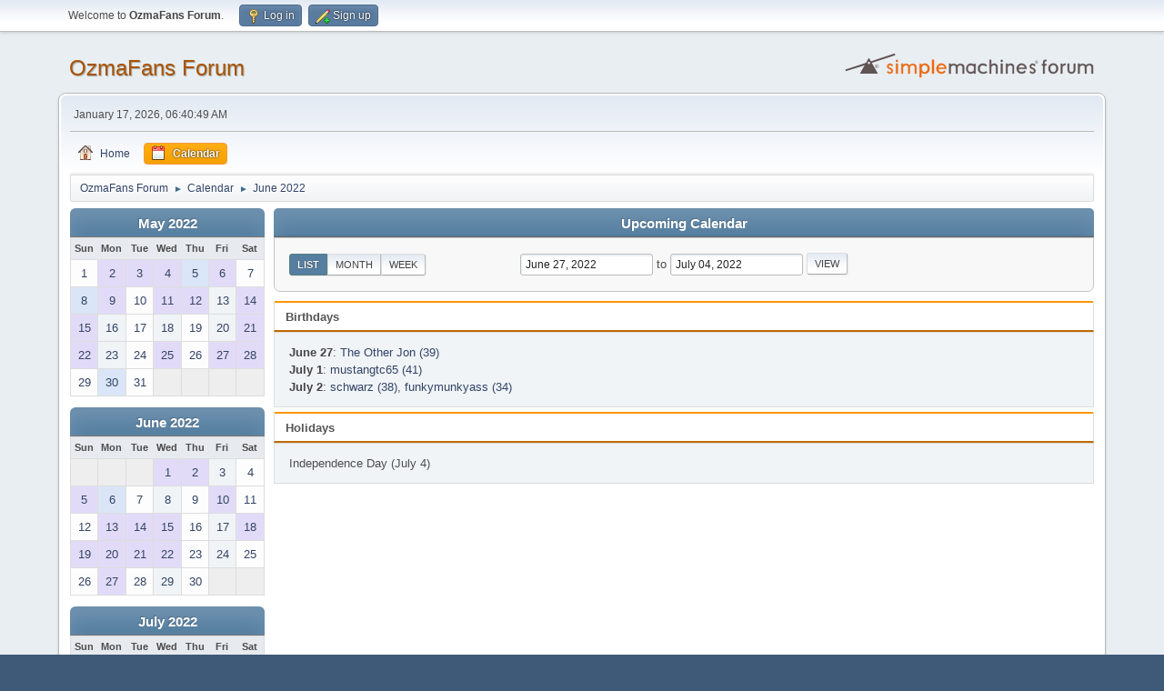

--- FILE ---
content_type: text/html; charset=UTF-8
request_url: https://www.ozmafans.com/index.php?PHPSESSID=btfcs76715ah0k2ht5qsm084od&action=calendar;viewlist;year=2022;month=6;day=27
body_size: 4056
content:
<!DOCTYPE html>
<html lang="en-US">
<head>
	<meta charset="UTF-8">
	<link rel="stylesheet" href="https://www.ozmafans.com/Themes/default/css/minified_b251484930311c0d51918e98c27345ad.css?smf214_1682960791">
	<style>
	.postarea .bbc_img, .list_posts .bbc_img, .post .inner .bbc_img, form#reported_posts .bbc_img, #preview_body .bbc_img { max-width: min(100%,800px); }
	
	.postarea .bbc_img, .list_posts .bbc_img, .post .inner .bbc_img, form#reported_posts .bbc_img, #preview_body .bbc_img { max-height: 600px; }
	
	</style>
	<script>
		var smf_theme_url = "https://www.ozmafans.com/Themes/default";
		var smf_default_theme_url = "https://www.ozmafans.com/Themes/default";
		var smf_images_url = "https://www.ozmafans.com/Themes/default/images";
		var smf_smileys_url = "https://www.ozmafans.com/Smileys";
		var smf_smiley_sets = "fugue,alienine,aaron,akyhne,default";
		var smf_smiley_sets_default = "fugue";
		var smf_avatars_url = "https://www.ozmafans.com/avatars";
		var smf_scripturl = "https://www.ozmafans.com/index.php?PHPSESSID=btfcs76715ah0k2ht5qsm084od&amp;";
		var smf_iso_case_folding = false;
		var smf_charset = "UTF-8";
		var smf_session_id = "52563e364504c0748ad4f35fe3a18bf4";
		var smf_session_var = "c0ac64235a41";
		var smf_member_id = 0;
		var ajax_notification_text = 'Loading...';
		var help_popup_heading_text = 'A little lost? Let me explain:';
		var banned_text = 'Sorry Guest, you are banned from using this forum!';
		var smf_txt_expand = 'Expand';
		var smf_txt_shrink = 'Shrink';
		var smf_collapseAlt = 'Hide';
		var smf_expandAlt = 'Show';
		var smf_quote_expand = false;
		var allow_xhjr_credentials = false;
	</script>
	<script src="https://ajax.googleapis.com/ajax/libs/jquery/3.6.3/jquery.min.js"></script>
	<script src="https://www.ozmafans.com/Themes/default/scripts/jquery-ui.datepicker.min.js?smf214_1682960791" defer></script>
	<script src="https://www.ozmafans.com/Themes/default/scripts/jquery.datepair.min.js?smf214_1682960791" defer></script>
	<script src="https://www.ozmafans.com/Themes/default/scripts/minified_0a396d50573454eb0134855dbd51d9b2.js?smf214_1682960791"></script>
	<script>
	var smf_you_sure ='Are you sure you want to do this?';
	</script>
	<title>Calendar</title>
	<meta name="viewport" content="width=device-width, initial-scale=1">
	<meta property="og:site_name" content="OzmaFans Forum">
	<meta property="og:title" content="Calendar">
	<meta name="keywords" content="ozma, ozmafans, music, electronic, keyboard, tetris, korobeiniki, pasadena, california, rock">
	<meta property="og:description" content="Calendar">
	<meta name="description" content="Calendar">
	<meta name="theme-color" content="#557EA0">
	<link rel="help" href="https://www.ozmafans.com/index.php?PHPSESSID=btfcs76715ah0k2ht5qsm084od&amp;action=help">
	<link rel="contents" href="https://www.ozmafans.com/index.php?PHPSESSID=btfcs76715ah0k2ht5qsm084od&amp;">
	<link rel="alternate" type="application/rss+xml" title="OzmaFans Forum - RSS" href="https://www.ozmafans.com/index.php?PHPSESSID=btfcs76715ah0k2ht5qsm084od&amp;action=.xml;type=rss2">
	<link rel="alternate" type="application/atom+xml" title="OzmaFans Forum - Atom" href="https://www.ozmafans.com/index.php?PHPSESSID=btfcs76715ah0k2ht5qsm084od&amp;action=.xml;type=atom">
</head>
<body id="chrome" class="action_calendar">
<div id="footerfix">
	<div id="top_section">
		<div class="inner_wrap">
			<ul class="floatleft" id="top_info">
				<li class="welcome">
					Welcome to <strong>OzmaFans Forum</strong>.
				</li>
				<li class="button_login">
					<a href="https://www.ozmafans.com/index.php?PHPSESSID=btfcs76715ah0k2ht5qsm084od&amp;action=login" class="open" onclick="return reqOverlayDiv(this.href, 'Log in', 'login');">
						<span class="main_icons login"></span>
						<span class="textmenu">Log in</span>
					</a>
				</li>
				<li class="button_signup">
					<a href="https://www.ozmafans.com/index.php?PHPSESSID=btfcs76715ah0k2ht5qsm084od&amp;action=signup" class="open">
						<span class="main_icons regcenter"></span>
						<span class="textmenu">Sign up</span>
					</a>
				</li>
			</ul>
		</div><!-- .inner_wrap -->
	</div><!-- #top_section -->
	<div id="header">
		<h1 class="forumtitle">
			<a id="top" href="https://www.ozmafans.com/index.php?PHPSESSID=btfcs76715ah0k2ht5qsm084od&amp;">OzmaFans Forum</a>
		</h1>
		<img id="smflogo" src="https://www.ozmafans.com/Themes/default/images/smflogo.svg" alt="Simple Machines Forum" title="Simple Machines Forum">
	</div>
	<div id="wrapper">
		<div id="upper_section">
			<div id="inner_section">
				<div id="inner_wrap" class="hide_720">
					<div class="user">
						<time datetime="2026-01-17T15:40:49Z">January 17, 2026, 06:40:49 AM</time>
					</div>
				</div>
				<a class="mobile_user_menu">
					<span class="menu_icon"></span>
					<span class="text_menu">Main Menu</span>
				</a>
				<div id="main_menu">
					<div id="mobile_user_menu" class="popup_container">
						<div class="popup_window description">
							<div class="popup_heading">Main Menu
								<a href="javascript:void(0);" class="main_icons hide_popup"></a>
							</div>
							
					<ul class="dropmenu menu_nav">
						<li class="button_home">
							<a href="https://www.ozmafans.com/index.php?PHPSESSID=btfcs76715ah0k2ht5qsm084od&amp;">
								<span class="main_icons home"></span><span class="textmenu">Home</span>
							</a>
						</li>
						<li class="button_calendar">
							<a class="active" href="https://www.ozmafans.com/index.php?PHPSESSID=btfcs76715ah0k2ht5qsm084od&amp;action=calendar">
								<span class="main_icons calendar"></span><span class="textmenu">Calendar</span>
							</a>
						</li>
					</ul><!-- .menu_nav -->
						</div>
					</div>
				</div>
				<div class="navigate_section">
					<ul>
						<li>
							<a href="https://www.ozmafans.com/index.php?PHPSESSID=btfcs76715ah0k2ht5qsm084od&amp;"><span>OzmaFans Forum</span></a>
						</li>
						<li>
							<span class="dividers"> &#9658; </span>
							<a href="https://www.ozmafans.com/index.php?PHPSESSID=btfcs76715ah0k2ht5qsm084od&amp;action=calendar"><span>Calendar</span></a>
						</li>
						<li class="last">
							<span class="dividers"> &#9658; </span>
							<a href="https://www.ozmafans.com/index.php?PHPSESSID=btfcs76715ah0k2ht5qsm084od&amp;action=calendar;year=2022;month=6"><span>June 2022</span></a>
						</li>
					</ul>
				</div><!-- .navigate_section -->
			</div><!-- #inner_section -->
		</div><!-- #upper_section -->
		<div id="content_section">
			<div id="main_content_section">
		<div id="calendar">
			<div id="month_grid">
				
			<div class="cat_bar">
				<h3 class="catbg centertext largetext">
					<a href="https://www.ozmafans.com/index.php?PHPSESSID=btfcs76715ah0k2ht5qsm084od&amp;action=calendar;viewlist;year=2022;month=5;day=01">May 2022</a>
				</h3>
			</div><!-- .cat_bar -->
			<table class="calendar_table">
				<tr>
					<th class="days" scope="col">Sun</th>
					<th class="days" scope="col">Mon</th>
					<th class="days" scope="col">Tue</th>
					<th class="days" scope="col">Wed</th>
					<th class="days" scope="col">Thu</th>
					<th class="days" scope="col">Fri</th>
					<th class="days" scope="col">Sat</th>
				</tr>
				<tr class="days_wrapper">
					<td class="days windowbg">
						<a href="https://www.ozmafans.com/index.php?PHPSESSID=btfcs76715ah0k2ht5qsm084od&amp;action=calendar;viewlist;year=2022;month=5;day=1"><span class="day_text">1</span></a>
					</td>
					<td class="days windowbg birthdays">
						<a href="https://www.ozmafans.com/index.php?PHPSESSID=btfcs76715ah0k2ht5qsm084od&amp;action=calendar;viewlist;year=2022;month=5;day=2"><span class="day_text">2</span></a>
					</td>
					<td class="days windowbg birthdays">
						<a href="https://www.ozmafans.com/index.php?PHPSESSID=btfcs76715ah0k2ht5qsm084od&amp;action=calendar;viewlist;year=2022;month=5;day=3"><span class="day_text">3</span></a>
					</td>
					<td class="days windowbg birthdays">
						<a href="https://www.ozmafans.com/index.php?PHPSESSID=btfcs76715ah0k2ht5qsm084od&amp;action=calendar;viewlist;year=2022;month=5;day=4"><span class="day_text">4</span></a>
					</td>
					<td class="days windowbg holidays">
						<a href="https://www.ozmafans.com/index.php?PHPSESSID=btfcs76715ah0k2ht5qsm084od&amp;action=calendar;viewlist;year=2022;month=5;day=5"><span class="day_text">5</span></a>
					</td>
					<td class="days windowbg birthdays">
						<a href="https://www.ozmafans.com/index.php?PHPSESSID=btfcs76715ah0k2ht5qsm084od&amp;action=calendar;viewlist;year=2022;month=5;day=6"><span class="day_text">6</span></a>
					</td>
					<td class="days windowbg">
						<a href="https://www.ozmafans.com/index.php?PHPSESSID=btfcs76715ah0k2ht5qsm084od&amp;action=calendar;viewlist;year=2022;month=5;day=7"><span class="day_text">7</span></a>
					</td>
				</tr>
				<tr class="days_wrapper">
					<td class="days windowbg holidays">
						<a href="https://www.ozmafans.com/index.php?PHPSESSID=btfcs76715ah0k2ht5qsm084od&amp;action=calendar;viewlist;year=2022;month=5;day=8"><span class="day_text">8</span></a>
					</td>
					<td class="days windowbg birthdays">
						<a href="https://www.ozmafans.com/index.php?PHPSESSID=btfcs76715ah0k2ht5qsm084od&amp;action=calendar;viewlist;year=2022;month=5;day=9"><span class="day_text">9</span></a>
					</td>
					<td class="days windowbg">
						<a href="https://www.ozmafans.com/index.php?PHPSESSID=btfcs76715ah0k2ht5qsm084od&amp;action=calendar;viewlist;year=2022;month=5;day=10"><span class="day_text">10</span></a>
					</td>
					<td class="days windowbg birthdays">
						<a href="https://www.ozmafans.com/index.php?PHPSESSID=btfcs76715ah0k2ht5qsm084od&amp;action=calendar;viewlist;year=2022;month=5;day=11"><span class="day_text">11</span></a>
					</td>
					<td class="days windowbg birthdays">
						<a href="https://www.ozmafans.com/index.php?PHPSESSID=btfcs76715ah0k2ht5qsm084od&amp;action=calendar;viewlist;year=2022;month=5;day=12"><span class="day_text">12</span></a>
					</td>
					<td class="days windowbg">
						<a href="https://www.ozmafans.com/index.php?PHPSESSID=btfcs76715ah0k2ht5qsm084od&amp;action=calendar;viewlist;year=2022;month=5;day=13"><span class="day_text">13</span></a>
					</td>
					<td class="days windowbg birthdays">
						<a href="https://www.ozmafans.com/index.php?PHPSESSID=btfcs76715ah0k2ht5qsm084od&amp;action=calendar;viewlist;year=2022;month=5;day=14"><span class="day_text">14</span></a>
					</td>
				</tr>
				<tr class="days_wrapper">
					<td class="days windowbg birthdays">
						<a href="https://www.ozmafans.com/index.php?PHPSESSID=btfcs76715ah0k2ht5qsm084od&amp;action=calendar;viewlist;year=2022;month=5;day=15"><span class="day_text">15</span></a>
					</td>
					<td class="days windowbg">
						<a href="https://www.ozmafans.com/index.php?PHPSESSID=btfcs76715ah0k2ht5qsm084od&amp;action=calendar;viewlist;year=2022;month=5;day=16"><span class="day_text">16</span></a>
					</td>
					<td class="days windowbg">
						<a href="https://www.ozmafans.com/index.php?PHPSESSID=btfcs76715ah0k2ht5qsm084od&amp;action=calendar;viewlist;year=2022;month=5;day=17"><span class="day_text">17</span></a>
					</td>
					<td class="days windowbg">
						<a href="https://www.ozmafans.com/index.php?PHPSESSID=btfcs76715ah0k2ht5qsm084od&amp;action=calendar;viewlist;year=2022;month=5;day=18"><span class="day_text">18</span></a>
					</td>
					<td class="days windowbg">
						<a href="https://www.ozmafans.com/index.php?PHPSESSID=btfcs76715ah0k2ht5qsm084od&amp;action=calendar;viewlist;year=2022;month=5;day=19"><span class="day_text">19</span></a>
					</td>
					<td class="days windowbg">
						<a href="https://www.ozmafans.com/index.php?PHPSESSID=btfcs76715ah0k2ht5qsm084od&amp;action=calendar;viewlist;year=2022;month=5;day=20"><span class="day_text">20</span></a>
					</td>
					<td class="days windowbg birthdays">
						<a href="https://www.ozmafans.com/index.php?PHPSESSID=btfcs76715ah0k2ht5qsm084od&amp;action=calendar;viewlist;year=2022;month=5;day=21"><span class="day_text">21</span></a>
					</td>
				</tr>
				<tr class="days_wrapper">
					<td class="days windowbg birthdays">
						<a href="https://www.ozmafans.com/index.php?PHPSESSID=btfcs76715ah0k2ht5qsm084od&amp;action=calendar;viewlist;year=2022;month=5;day=22"><span class="day_text">22</span></a>
					</td>
					<td class="days windowbg">
						<a href="https://www.ozmafans.com/index.php?PHPSESSID=btfcs76715ah0k2ht5qsm084od&amp;action=calendar;viewlist;year=2022;month=5;day=23"><span class="day_text">23</span></a>
					</td>
					<td class="days windowbg">
						<a href="https://www.ozmafans.com/index.php?PHPSESSID=btfcs76715ah0k2ht5qsm084od&amp;action=calendar;viewlist;year=2022;month=5;day=24"><span class="day_text">24</span></a>
					</td>
					<td class="days windowbg birthdays">
						<a href="https://www.ozmafans.com/index.php?PHPSESSID=btfcs76715ah0k2ht5qsm084od&amp;action=calendar;viewlist;year=2022;month=5;day=25"><span class="day_text">25</span></a>
					</td>
					<td class="days windowbg">
						<a href="https://www.ozmafans.com/index.php?PHPSESSID=btfcs76715ah0k2ht5qsm084od&amp;action=calendar;viewlist;year=2022;month=5;day=26"><span class="day_text">26</span></a>
					</td>
					<td class="days windowbg birthdays">
						<a href="https://www.ozmafans.com/index.php?PHPSESSID=btfcs76715ah0k2ht5qsm084od&amp;action=calendar;viewlist;year=2022;month=5;day=27"><span class="day_text">27</span></a>
					</td>
					<td class="days windowbg birthdays">
						<a href="https://www.ozmafans.com/index.php?PHPSESSID=btfcs76715ah0k2ht5qsm084od&amp;action=calendar;viewlist;year=2022;month=5;day=28"><span class="day_text">28</span></a>
					</td>
				</tr>
				<tr class="days_wrapper">
					<td class="days windowbg">
						<a href="https://www.ozmafans.com/index.php?PHPSESSID=btfcs76715ah0k2ht5qsm084od&amp;action=calendar;viewlist;year=2022;month=5;day=29"><span class="day_text">29</span></a>
					</td>
					<td class="days windowbg holidays">
						<a href="https://www.ozmafans.com/index.php?PHPSESSID=btfcs76715ah0k2ht5qsm084od&amp;action=calendar;viewlist;year=2022;month=5;day=30"><span class="day_text">30</span></a>
					</td>
					<td class="days windowbg">
						<a href="https://www.ozmafans.com/index.php?PHPSESSID=btfcs76715ah0k2ht5qsm084od&amp;action=calendar;viewlist;year=2022;month=5;day=31"><span class="day_text">31</span></a>
					</td>
					<td class="days disabled">
					</td>
					<td class="days disabled">
					</td>
					<td class="days disabled">
					</td>
					<td class="days disabled">
					</td>
				</tr>
			</table>
				
			<div class="cat_bar">
				<h3 class="catbg centertext largetext">
					<a href="https://www.ozmafans.com/index.php?PHPSESSID=btfcs76715ah0k2ht5qsm084od&amp;action=calendar;viewlist;year=2022;month=6;day=27">June 2022</a>
				</h3>
			</div><!-- .cat_bar -->
			<table class="calendar_table">
				<tr>
					<th class="days" scope="col">Sun</th>
					<th class="days" scope="col">Mon</th>
					<th class="days" scope="col">Tue</th>
					<th class="days" scope="col">Wed</th>
					<th class="days" scope="col">Thu</th>
					<th class="days" scope="col">Fri</th>
					<th class="days" scope="col">Sat</th>
				</tr>
				<tr class="days_wrapper">
					<td class="days disabled">
					</td>
					<td class="days disabled">
					</td>
					<td class="days disabled">
					</td>
					<td class="days windowbg birthdays">
						<a href="https://www.ozmafans.com/index.php?PHPSESSID=btfcs76715ah0k2ht5qsm084od&amp;action=calendar;viewlist;year=2022;month=6;day=1"><span class="day_text">1</span></a>
					</td>
					<td class="days windowbg birthdays">
						<a href="https://www.ozmafans.com/index.php?PHPSESSID=btfcs76715ah0k2ht5qsm084od&amp;action=calendar;viewlist;year=2022;month=6;day=2"><span class="day_text">2</span></a>
					</td>
					<td class="days windowbg">
						<a href="https://www.ozmafans.com/index.php?PHPSESSID=btfcs76715ah0k2ht5qsm084od&amp;action=calendar;viewlist;year=2022;month=6;day=3"><span class="day_text">3</span></a>
					</td>
					<td class="days windowbg">
						<a href="https://www.ozmafans.com/index.php?PHPSESSID=btfcs76715ah0k2ht5qsm084od&amp;action=calendar;viewlist;year=2022;month=6;day=4"><span class="day_text">4</span></a>
					</td>
				</tr>
				<tr class="days_wrapper">
					<td class="days windowbg birthdays">
						<a href="https://www.ozmafans.com/index.php?PHPSESSID=btfcs76715ah0k2ht5qsm084od&amp;action=calendar;viewlist;year=2022;month=6;day=5"><span class="day_text">5</span></a>
					</td>
					<td class="days windowbg holidays">
						<a href="https://www.ozmafans.com/index.php?PHPSESSID=btfcs76715ah0k2ht5qsm084od&amp;action=calendar;viewlist;year=2022;month=6;day=6"><span class="day_text">6</span></a>
					</td>
					<td class="days windowbg">
						<a href="https://www.ozmafans.com/index.php?PHPSESSID=btfcs76715ah0k2ht5qsm084od&amp;action=calendar;viewlist;year=2022;month=6;day=7"><span class="day_text">7</span></a>
					</td>
					<td class="days windowbg">
						<a href="https://www.ozmafans.com/index.php?PHPSESSID=btfcs76715ah0k2ht5qsm084od&amp;action=calendar;viewlist;year=2022;month=6;day=8"><span class="day_text">8</span></a>
					</td>
					<td class="days windowbg">
						<a href="https://www.ozmafans.com/index.php?PHPSESSID=btfcs76715ah0k2ht5qsm084od&amp;action=calendar;viewlist;year=2022;month=6;day=9"><span class="day_text">9</span></a>
					</td>
					<td class="days windowbg birthdays">
						<a href="https://www.ozmafans.com/index.php?PHPSESSID=btfcs76715ah0k2ht5qsm084od&amp;action=calendar;viewlist;year=2022;month=6;day=10"><span class="day_text">10</span></a>
					</td>
					<td class="days windowbg">
						<a href="https://www.ozmafans.com/index.php?PHPSESSID=btfcs76715ah0k2ht5qsm084od&amp;action=calendar;viewlist;year=2022;month=6;day=11"><span class="day_text">11</span></a>
					</td>
				</tr>
				<tr class="days_wrapper">
					<td class="days windowbg">
						<a href="https://www.ozmafans.com/index.php?PHPSESSID=btfcs76715ah0k2ht5qsm084od&amp;action=calendar;viewlist;year=2022;month=6;day=12"><span class="day_text">12</span></a>
					</td>
					<td class="days windowbg birthdays">
						<a href="https://www.ozmafans.com/index.php?PHPSESSID=btfcs76715ah0k2ht5qsm084od&amp;action=calendar;viewlist;year=2022;month=6;day=13"><span class="day_text">13</span></a>
					</td>
					<td class="days windowbg holidays birthdays">
						<a href="https://www.ozmafans.com/index.php?PHPSESSID=btfcs76715ah0k2ht5qsm084od&amp;action=calendar;viewlist;year=2022;month=6;day=14"><span class="day_text">14</span></a>
					</td>
					<td class="days windowbg birthdays">
						<a href="https://www.ozmafans.com/index.php?PHPSESSID=btfcs76715ah0k2ht5qsm084od&amp;action=calendar;viewlist;year=2022;month=6;day=15"><span class="day_text">15</span></a>
					</td>
					<td class="days windowbg">
						<a href="https://www.ozmafans.com/index.php?PHPSESSID=btfcs76715ah0k2ht5qsm084od&amp;action=calendar;viewlist;year=2022;month=6;day=16"><span class="day_text">16</span></a>
					</td>
					<td class="days windowbg">
						<a href="https://www.ozmafans.com/index.php?PHPSESSID=btfcs76715ah0k2ht5qsm084od&amp;action=calendar;viewlist;year=2022;month=6;day=17"><span class="day_text">17</span></a>
					</td>
					<td class="days windowbg birthdays">
						<a href="https://www.ozmafans.com/index.php?PHPSESSID=btfcs76715ah0k2ht5qsm084od&amp;action=calendar;viewlist;year=2022;month=6;day=18"><span class="day_text">18</span></a>
					</td>
				</tr>
				<tr class="days_wrapper">
					<td class="days windowbg holidays birthdays">
						<a href="https://www.ozmafans.com/index.php?PHPSESSID=btfcs76715ah0k2ht5qsm084od&amp;action=calendar;viewlist;year=2022;month=6;day=19"><span class="day_text">19</span></a>
					</td>
					<td class="days windowbg birthdays">
						<a href="https://www.ozmafans.com/index.php?PHPSESSID=btfcs76715ah0k2ht5qsm084od&amp;action=calendar;viewlist;year=2022;month=6;day=20"><span class="day_text">20</span></a>
					</td>
					<td class="days windowbg holidays birthdays">
						<a href="https://www.ozmafans.com/index.php?PHPSESSID=btfcs76715ah0k2ht5qsm084od&amp;action=calendar;viewlist;year=2022;month=6;day=21"><span class="day_text">21</span></a>
					</td>
					<td class="days windowbg birthdays">
						<a href="https://www.ozmafans.com/index.php?PHPSESSID=btfcs76715ah0k2ht5qsm084od&amp;action=calendar;viewlist;year=2022;month=6;day=22"><span class="day_text">22</span></a>
					</td>
					<td class="days windowbg">
						<a href="https://www.ozmafans.com/index.php?PHPSESSID=btfcs76715ah0k2ht5qsm084od&amp;action=calendar;viewlist;year=2022;month=6;day=23"><span class="day_text">23</span></a>
					</td>
					<td class="days windowbg">
						<a href="https://www.ozmafans.com/index.php?PHPSESSID=btfcs76715ah0k2ht5qsm084od&amp;action=calendar;viewlist;year=2022;month=6;day=24"><span class="day_text">24</span></a>
					</td>
					<td class="days windowbg">
						<a href="https://www.ozmafans.com/index.php?PHPSESSID=btfcs76715ah0k2ht5qsm084od&amp;action=calendar;viewlist;year=2022;month=6;day=25"><span class="day_text">25</span></a>
					</td>
				</tr>
				<tr class="days_wrapper">
					<td class="days windowbg">
						<a href="https://www.ozmafans.com/index.php?PHPSESSID=btfcs76715ah0k2ht5qsm084od&amp;action=calendar;viewlist;year=2022;month=6;day=26"><span class="day_text">26</span></a>
					</td>
					<td class="days windowbg birthdays">
						<a href="https://www.ozmafans.com/index.php?PHPSESSID=btfcs76715ah0k2ht5qsm084od&amp;action=calendar;viewlist;year=2022;month=6;day=27"><span class="day_text">27</span></a>
					</td>
					<td class="days windowbg">
						<a href="https://www.ozmafans.com/index.php?PHPSESSID=btfcs76715ah0k2ht5qsm084od&amp;action=calendar;viewlist;year=2022;month=6;day=28"><span class="day_text">28</span></a>
					</td>
					<td class="days windowbg">
						<a href="https://www.ozmafans.com/index.php?PHPSESSID=btfcs76715ah0k2ht5qsm084od&amp;action=calendar;viewlist;year=2022;month=6;day=29"><span class="day_text">29</span></a>
					</td>
					<td class="days windowbg">
						<a href="https://www.ozmafans.com/index.php?PHPSESSID=btfcs76715ah0k2ht5qsm084od&amp;action=calendar;viewlist;year=2022;month=6;day=30"><span class="day_text">30</span></a>
					</td>
					<td class="days disabled">
					</td>
					<td class="days disabled">
					</td>
				</tr>
			</table>
				
			<div class="cat_bar">
				<h3 class="catbg centertext largetext">
					<a href="https://www.ozmafans.com/index.php?PHPSESSID=btfcs76715ah0k2ht5qsm084od&amp;action=calendar;viewlist;year=2022;month=7;day=01">July 2022</a>
				</h3>
			</div><!-- .cat_bar -->
			<table class="calendar_table">
				<tr>
					<th class="days" scope="col">Sun</th>
					<th class="days" scope="col">Mon</th>
					<th class="days" scope="col">Tue</th>
					<th class="days" scope="col">Wed</th>
					<th class="days" scope="col">Thu</th>
					<th class="days" scope="col">Fri</th>
					<th class="days" scope="col">Sat</th>
				</tr>
				<tr class="days_wrapper">
					<td class="days disabled">
					</td>
					<td class="days disabled">
					</td>
					<td class="days disabled">
					</td>
					<td class="days disabled">
					</td>
					<td class="days disabled">
					</td>
					<td class="days windowbg birthdays">
						<a href="https://www.ozmafans.com/index.php?PHPSESSID=btfcs76715ah0k2ht5qsm084od&amp;action=calendar;viewlist;year=2022;month=7;day=1"><span class="day_text">1</span></a>
					</td>
					<td class="days windowbg birthdays">
						<a href="https://www.ozmafans.com/index.php?PHPSESSID=btfcs76715ah0k2ht5qsm084od&amp;action=calendar;viewlist;year=2022;month=7;day=2"><span class="day_text">2</span></a>
					</td>
				</tr>
				<tr class="days_wrapper">
					<td class="days windowbg">
						<a href="https://www.ozmafans.com/index.php?PHPSESSID=btfcs76715ah0k2ht5qsm084od&amp;action=calendar;viewlist;year=2022;month=7;day=3"><span class="day_text">3</span></a>
					</td>
					<td class="days windowbg holidays">
						<a href="https://www.ozmafans.com/index.php?PHPSESSID=btfcs76715ah0k2ht5qsm084od&amp;action=calendar;viewlist;year=2022;month=7;day=4"><span class="day_text">4</span></a>
					</td>
					<td class="days windowbg">
						<a href="https://www.ozmafans.com/index.php?PHPSESSID=btfcs76715ah0k2ht5qsm084od&amp;action=calendar;viewlist;year=2022;month=7;day=5"><span class="day_text">5</span></a>
					</td>
					<td class="days windowbg">
						<a href="https://www.ozmafans.com/index.php?PHPSESSID=btfcs76715ah0k2ht5qsm084od&amp;action=calendar;viewlist;year=2022;month=7;day=6"><span class="day_text">6</span></a>
					</td>
					<td class="days windowbg">
						<a href="https://www.ozmafans.com/index.php?PHPSESSID=btfcs76715ah0k2ht5qsm084od&amp;action=calendar;viewlist;year=2022;month=7;day=7"><span class="day_text">7</span></a>
					</td>
					<td class="days windowbg">
						<a href="https://www.ozmafans.com/index.php?PHPSESSID=btfcs76715ah0k2ht5qsm084od&amp;action=calendar;viewlist;year=2022;month=7;day=8"><span class="day_text">8</span></a>
					</td>
					<td class="days windowbg birthdays">
						<a href="https://www.ozmafans.com/index.php?PHPSESSID=btfcs76715ah0k2ht5qsm084od&amp;action=calendar;viewlist;year=2022;month=7;day=9"><span class="day_text">9</span></a>
					</td>
				</tr>
				<tr class="days_wrapper">
					<td class="days windowbg birthdays">
						<a href="https://www.ozmafans.com/index.php?PHPSESSID=btfcs76715ah0k2ht5qsm084od&amp;action=calendar;viewlist;year=2022;month=7;day=10"><span class="day_text">10</span></a>
					</td>
					<td class="days windowbg birthdays">
						<a href="https://www.ozmafans.com/index.php?PHPSESSID=btfcs76715ah0k2ht5qsm084od&amp;action=calendar;viewlist;year=2022;month=7;day=11"><span class="day_text">11</span></a>
					</td>
					<td class="days windowbg">
						<a href="https://www.ozmafans.com/index.php?PHPSESSID=btfcs76715ah0k2ht5qsm084od&amp;action=calendar;viewlist;year=2022;month=7;day=12"><span class="day_text">12</span></a>
					</td>
					<td class="days windowbg birthdays">
						<a href="https://www.ozmafans.com/index.php?PHPSESSID=btfcs76715ah0k2ht5qsm084od&amp;action=calendar;viewlist;year=2022;month=7;day=13"><span class="day_text">13</span></a>
					</td>
					<td class="days windowbg">
						<a href="https://www.ozmafans.com/index.php?PHPSESSID=btfcs76715ah0k2ht5qsm084od&amp;action=calendar;viewlist;year=2022;month=7;day=14"><span class="day_text">14</span></a>
					</td>
					<td class="days windowbg">
						<a href="https://www.ozmafans.com/index.php?PHPSESSID=btfcs76715ah0k2ht5qsm084od&amp;action=calendar;viewlist;year=2022;month=7;day=15"><span class="day_text">15</span></a>
					</td>
					<td class="days windowbg birthdays">
						<a href="https://www.ozmafans.com/index.php?PHPSESSID=btfcs76715ah0k2ht5qsm084od&amp;action=calendar;viewlist;year=2022;month=7;day=16"><span class="day_text">16</span></a>
					</td>
				</tr>
				<tr class="days_wrapper">
					<td class="days windowbg">
						<a href="https://www.ozmafans.com/index.php?PHPSESSID=btfcs76715ah0k2ht5qsm084od&amp;action=calendar;viewlist;year=2022;month=7;day=17"><span class="day_text">17</span></a>
					</td>
					<td class="days windowbg birthdays">
						<a href="https://www.ozmafans.com/index.php?PHPSESSID=btfcs76715ah0k2ht5qsm084od&amp;action=calendar;viewlist;year=2022;month=7;day=18"><span class="day_text">18</span></a>
					</td>
					<td class="days windowbg">
						<a href="https://www.ozmafans.com/index.php?PHPSESSID=btfcs76715ah0k2ht5qsm084od&amp;action=calendar;viewlist;year=2022;month=7;day=19"><span class="day_text">19</span></a>
					</td>
					<td class="days windowbg">
						<a href="https://www.ozmafans.com/index.php?PHPSESSID=btfcs76715ah0k2ht5qsm084od&amp;action=calendar;viewlist;year=2022;month=7;day=20"><span class="day_text">20</span></a>
					</td>
					<td class="days windowbg">
						<a href="https://www.ozmafans.com/index.php?PHPSESSID=btfcs76715ah0k2ht5qsm084od&amp;action=calendar;viewlist;year=2022;month=7;day=21"><span class="day_text">21</span></a>
					</td>
					<td class="days windowbg">
						<a href="https://www.ozmafans.com/index.php?PHPSESSID=btfcs76715ah0k2ht5qsm084od&amp;action=calendar;viewlist;year=2022;month=7;day=22"><span class="day_text">22</span></a>
					</td>
					<td class="days windowbg birthdays">
						<a href="https://www.ozmafans.com/index.php?PHPSESSID=btfcs76715ah0k2ht5qsm084od&amp;action=calendar;viewlist;year=2022;month=7;day=23"><span class="day_text">23</span></a>
					</td>
				</tr>
				<tr class="days_wrapper">
					<td class="days windowbg birthdays">
						<a href="https://www.ozmafans.com/index.php?PHPSESSID=btfcs76715ah0k2ht5qsm084od&amp;action=calendar;viewlist;year=2022;month=7;day=24"><span class="day_text">24</span></a>
					</td>
					<td class="days windowbg">
						<a href="https://www.ozmafans.com/index.php?PHPSESSID=btfcs76715ah0k2ht5qsm084od&amp;action=calendar;viewlist;year=2022;month=7;day=25"><span class="day_text">25</span></a>
					</td>
					<td class="days windowbg">
						<a href="https://www.ozmafans.com/index.php?PHPSESSID=btfcs76715ah0k2ht5qsm084od&amp;action=calendar;viewlist;year=2022;month=7;day=26"><span class="day_text">26</span></a>
					</td>
					<td class="days windowbg birthdays">
						<a href="https://www.ozmafans.com/index.php?PHPSESSID=btfcs76715ah0k2ht5qsm084od&amp;action=calendar;viewlist;year=2022;month=7;day=27"><span class="day_text">27</span></a>
					</td>
					<td class="days windowbg">
						<a href="https://www.ozmafans.com/index.php?PHPSESSID=btfcs76715ah0k2ht5qsm084od&amp;action=calendar;viewlist;year=2022;month=7;day=28"><span class="day_text">28</span></a>
					</td>
					<td class="days windowbg">
						<a href="https://www.ozmafans.com/index.php?PHPSESSID=btfcs76715ah0k2ht5qsm084od&amp;action=calendar;viewlist;year=2022;month=7;day=29"><span class="day_text">29</span></a>
					</td>
					<td class="days windowbg">
						<a href="https://www.ozmafans.com/index.php?PHPSESSID=btfcs76715ah0k2ht5qsm084od&amp;action=calendar;viewlist;year=2022;month=7;day=30"><span class="day_text">30</span></a>
					</td>
				</tr>
				<tr class="days_wrapper">
					<td class="days windowbg">
						<a href="https://www.ozmafans.com/index.php?PHPSESSID=btfcs76715ah0k2ht5qsm084od&amp;action=calendar;viewlist;year=2022;month=7;day=31"><span class="day_text">31</span></a>
					</td>
					<td class="days disabled">
					</td>
					<td class="days disabled">
					</td>
					<td class="days disabled">
					</td>
					<td class="days disabled">
					</td>
					<td class="days disabled">
					</td>
					<td class="days disabled">
					</td>
				</tr>
			</table>
			</div>
			<div id="main_grid">
				
			<div class="cat_bar">
				<h3 class="catbg centertext largetext">
					<a href="https://www.ozmafans.com/index.php?PHPSESSID=btfcs76715ah0k2ht5qsm084od&amp;action=calendar;viewlist;year=2022;month=06;day=27">Upcoming Calendar</a>
				</h3>
			</div>
		<div class="calendar_top roundframe noup">
			<div id="calendar_viewselector" class="buttonrow floatleft">
				<a href="https://www.ozmafans.com/index.php?PHPSESSID=btfcs76715ah0k2ht5qsm084od&amp;action=calendar;viewlist;year=2022;month=6;day=27" class="button active">List</a>
				<a href="https://www.ozmafans.com/index.php?PHPSESSID=btfcs76715ah0k2ht5qsm084od&amp;action=calendar;viewmonth;year=2022;month=6;day=27" class="button">Month</a>
				<a href="https://www.ozmafans.com/index.php?PHPSESSID=btfcs76715ah0k2ht5qsm084od&amp;action=calendar;viewweek;year=2022;month=6;day=27" class="button">Week</a>
			</div>
			
			<form action="https://www.ozmafans.com/index.php?PHPSESSID=btfcs76715ah0k2ht5qsm084od&amp;action=calendar;viewlist" id="calendar_range" method="post" accept-charset="UTF-8">
				<input type="text" name="start_date" id="start_date" value="June 27, 2022" tabindex="1" class="date_input start" data-type="date">
				<span>to</span>
				<input type="text" name="end_date" id="end_date" value="July 04, 2022" tabindex="2" class="date_input end" data-type="date">
				<input type="submit" class="button" style="float:none" id="view_button" value="View">
			</form>
		</div><!-- .calendar_top -->
			<div>
				<div class="title_bar">
					<h3 class="titlebg">Birthdays</h3>
				</div>
				<div class="windowbg">
					<p class="inline">
						<strong>June 27</strong>: <a href="https://www.ozmafans.com/index.php?PHPSESSID=btfcs76715ah0k2ht5qsm084od&amp;action=profile;u=42">The Other Jon (39)</a>
					</p>
					<p class="inline">
						<strong>July 1</strong>: <a href="https://www.ozmafans.com/index.php?PHPSESSID=btfcs76715ah0k2ht5qsm084od&amp;action=profile;u=331">mustangtc65 (41)</a>
					</p>
					<p class="inline">
						<strong>July 2</strong>: <a href="https://www.ozmafans.com/index.php?PHPSESSID=btfcs76715ah0k2ht5qsm084od&amp;action=profile;u=19">schwarz (38)</a>, <a href="https://www.ozmafans.com/index.php?PHPSESSID=btfcs76715ah0k2ht5qsm084od&amp;action=profile;u=174">funkymunkyass (34)</a>
					</p>
				</div><!-- .windowbg -->
			</div>
			<div>
				<div class="title_bar">
					<h3 class="titlebg">Holidays</h3>
				</div>
				<div class="windowbg">
					<p class="inline holidays">Independence Day (July 4)
					</p>
				</div><!-- .windowbg -->
			</div>
			</div>
		</div><!-- #calendar -->
			</div><!-- #main_content_section -->
		</div><!-- #content_section -->
	</div><!-- #wrapper -->
</div><!-- #footerfix -->
	<div id="footer">
		<div class="inner_wrap">
		<ul>
			<li class="floatright"><a href="https://www.ozmafans.com/index.php?PHPSESSID=btfcs76715ah0k2ht5qsm084od&amp;action=help">Help</a> | <a href="https://www.ozmafans.com/index.php?PHPSESSID=btfcs76715ah0k2ht5qsm084od&amp;action=agreement">Terms and Rules</a> | <a href="#top_section">Go Up &#9650;</a></li>
			<li class="copyright"><a href="https://www.ozmafans.com/index.php?PHPSESSID=btfcs76715ah0k2ht5qsm084od&amp;action=credits" title="License" target="_blank" rel="noopener">SMF 2.1.4 &copy; 2023</a>, <a href="https://www.simplemachines.org" title="Simple Machines" target="_blank" rel="noopener">Simple Machines</a></li>
		</ul>
		<p>Page created in 0.172 seconds with 23 queries.</p>
		</div>
	</div><!-- #footer -->
<script>
window.addEventListener("DOMContentLoaded", function() {
	function triggerCron()
	{
		$.get('https://www.ozmafans.com' + "/cron.php?ts=1768664445");
	}
	window.setTimeout(triggerCron, 1);
	$("#calendar_range .date_input").datepicker({
		dateFormat: "MM dd, yy",
		autoSize: true,
		isRTL: false,
		constrainInput: true,
		showAnim: "",
		showButtonPanel: false,
		yearRange: "2004:2030",
		hideIfNoPrevNext: true,
		monthNames: ["January", "February", "March", "April", "May", "June", "July", "August", "September", "October", "November", "December"],
		monthNamesShort: ["Jan", "Feb", "Mar", "Apr", "May", "Jun", "Jul", "Aug", "Sep", "Oct", "Nov", "Dec"],
		dayNames: ["Sunday", "Monday", "Tuesday", "Wednesday", "Thursday", "Friday", "Saturday"],
		dayNamesShort: ["Sun", "Mon", "Tue", "Wed", "Thu", "Fri", "Sat"],
		dayNamesMin: ["Sun", "Mon", "Tue", "Wed", "Thu", "Fri", "Sat"],
		prevText: "Previous month",
		nextText: "Next month",
		firstDay: 0,
	});
	$("#calendar_range").datepair({
		dateClass: "date_input",
		parseDate: function (el) {
			var val = $(el).datepicker("getDate");
			if (!val) {
				return null;
			}
			var utc = new Date(val);
			return utc && new Date(utc.getTime() + (utc.getTimezoneOffset() * 60000));
		},
		updateDate: function (el, v) {
			$(el).datepicker("setDate", new Date(v.getTime() - (v.getTimezoneOffset() * 60000)));
		},
		parseTime: function(input){},
		updateTime: function(input, dateObj){},
		setMinTime: function(input, dateObj){},
	});
});
</script>
</body>
</html>